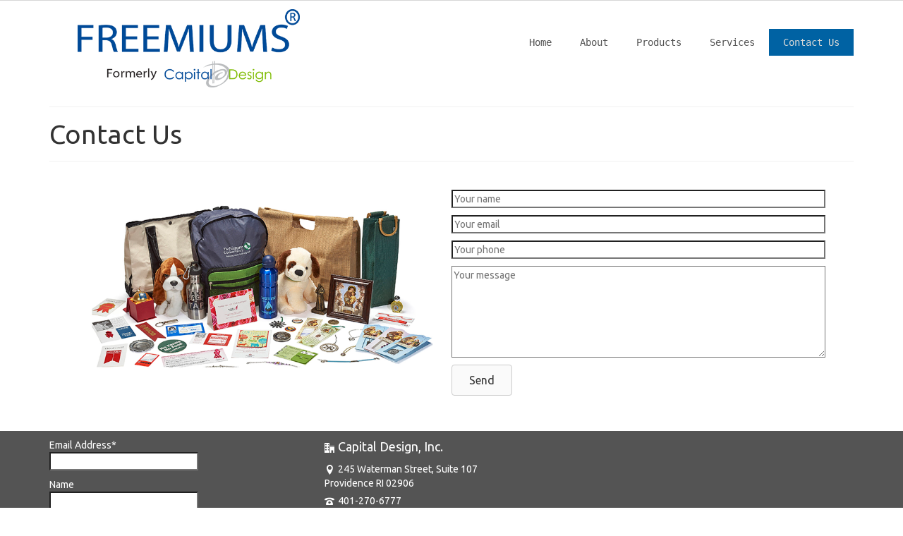

--- FILE ---
content_type: application/javascript; charset=UTF-8
request_url: https://freemiums.com/cdn-cgi/challenge-platform/scripts/jsd/main.js
body_size: 4692
content:
window._cf_chl_opt={uYln4:'g'};~function(C4,s,J,d,E,y,Y,W){C4=F,function(l,b,CQ,C3,H,o){for(CQ={l:194,b:216,H:243,o:285,O:228,m:204,V:276,L:225,c:199,T:259},C3=F,H=l();!![];)try{if(o=parseInt(C3(CQ.l))/1*(-parseInt(C3(CQ.b))/2)+parseInt(C3(CQ.H))/3+parseInt(C3(CQ.o))/4+parseInt(C3(CQ.O))/5*(-parseInt(C3(CQ.m))/6)+-parseInt(C3(CQ.V))/7+-parseInt(C3(CQ.L))/8+-parseInt(C3(CQ.c))/9*(-parseInt(C3(CQ.T))/10),b===o)break;else H.push(H.shift())}catch(O){H.push(H.shift())}}(C,700848),s=this||self,J=s[C4(183)],d=function(Co,Cg,Cf,CG,CN,CP,C5,b,H,o){return Co={l:231,b:290},Cg={l:205,b:205,H:268,o:205,O:205,m:205,V:279,L:205,c:182,T:268,A:182,h:205},Cf={l:223},CG={l:222},CN={l:223,b:182,H:208,o:284,O:258,m:208,V:284,L:258,c:208,T:222,A:268,h:268,z:222,Z:205,n:268,D:208,M:284,X:268,v:268,B:279},CP={l:214,b:182},C5=C4,b=String[C5(Co.l)],H={'h':function(O){return null==O?'':H.g(O,6,function(m,C6){return C6=F,C6(CP.l)[C6(CP.b)](m)})},'g':function(O,V,L,C7,T,A,z,Z,D,M,X,B,j,x,I,C0,C1,C2){if(C7=C5,O==null)return'';for(A={},z={},Z='',D=2,M=3,X=2,B=[],j=0,x=0,I=0;I<O[C7(CN.l)];I+=1)if(C0=O[C7(CN.b)](I),Object[C7(CN.H)][C7(CN.o)][C7(CN.O)](A,C0)||(A[C0]=M++,z[C0]=!0),C1=Z+C0,Object[C7(CN.m)][C7(CN.V)][C7(CN.L)](A,C1))Z=C1;else{if(Object[C7(CN.c)][C7(CN.o)][C7(CN.L)](z,Z)){if(256>Z[C7(CN.T)](0)){for(T=0;T<X;j<<=1,x==V-1?(x=0,B[C7(CN.A)](L(j)),j=0):x++,T++);for(C2=Z[C7(CN.T)](0),T=0;8>T;j=j<<1.51|C2&1.21,x==V-1?(x=0,B[C7(CN.h)](L(j)),j=0):x++,C2>>=1,T++);}else{for(C2=1,T=0;T<X;j=j<<1|C2,x==V-1?(x=0,B[C7(CN.h)](L(j)),j=0):x++,C2=0,T++);for(C2=Z[C7(CN.z)](0),T=0;16>T;j=C2&1.18|j<<1.33,x==V-1?(x=0,B[C7(CN.A)](L(j)),j=0):x++,C2>>=1,T++);}D--,0==D&&(D=Math[C7(CN.Z)](2,X),X++),delete z[Z]}else for(C2=A[Z],T=0;T<X;j=j<<1|C2&1,x==V-1?(x=0,B[C7(CN.n)](L(j)),j=0):x++,C2>>=1,T++);Z=(D--,0==D&&(D=Math[C7(CN.Z)](2,X),X++),A[C1]=M++,String(C0))}if(''!==Z){if(Object[C7(CN.D)][C7(CN.M)][C7(CN.O)](z,Z)){if(256>Z[C7(CN.T)](0)){for(T=0;T<X;j<<=1,x==V-1?(x=0,B[C7(CN.n)](L(j)),j=0):x++,T++);for(C2=Z[C7(CN.T)](0),T=0;8>T;j=C2&1.79|j<<1.55,V-1==x?(x=0,B[C7(CN.n)](L(j)),j=0):x++,C2>>=1,T++);}else{for(C2=1,T=0;T<X;j=C2|j<<1,x==V-1?(x=0,B[C7(CN.X)](L(j)),j=0):x++,C2=0,T++);for(C2=Z[C7(CN.T)](0),T=0;16>T;j=j<<1.31|1&C2,x==V-1?(x=0,B[C7(CN.A)](L(j)),j=0):x++,C2>>=1,T++);}D--,D==0&&(D=Math[C7(CN.Z)](2,X),X++),delete z[Z]}else for(C2=A[Z],T=0;T<X;j=j<<1.25|C2&1.13,V-1==x?(x=0,B[C7(CN.A)](L(j)),j=0):x++,C2>>=1,T++);D--,D==0&&X++}for(C2=2,T=0;T<X;j=j<<1.78|C2&1,V-1==x?(x=0,B[C7(CN.v)](L(j)),j=0):x++,C2>>=1,T++);for(;;)if(j<<=1,x==V-1){B[C7(CN.h)](L(j));break}else x++;return B[C7(CN.B)]('')},'j':function(O,C8){return C8=C5,null==O?'':O==''?null:H.i(O[C8(Cf.l)],32768,function(m,C9){return C9=C8,O[C9(CG.l)](m)})},'i':function(O,V,L,CC,T,A,z,Z,D,M,X,B,j,x,I,C0,C2,C1){for(CC=C5,T=[],A=4,z=4,Z=3,D=[],B=L(0),j=V,x=1,M=0;3>M;T[M]=M,M+=1);for(I=0,C0=Math[CC(Cg.l)](2,2),X=1;C0!=X;C1=j&B,j>>=1,0==j&&(j=V,B=L(x++)),I|=(0<C1?1:0)*X,X<<=1);switch(I){case 0:for(I=0,C0=Math[CC(Cg.b)](2,8),X=1;X!=C0;C1=j&B,j>>=1,0==j&&(j=V,B=L(x++)),I|=X*(0<C1?1:0),X<<=1);C2=b(I);break;case 1:for(I=0,C0=Math[CC(Cg.l)](2,16),X=1;C0!=X;C1=B&j,j>>=1,j==0&&(j=V,B=L(x++)),I|=(0<C1?1:0)*X,X<<=1);C2=b(I);break;case 2:return''}for(M=T[3]=C2,D[CC(Cg.H)](C2);;){if(x>O)return'';for(I=0,C0=Math[CC(Cg.o)](2,Z),X=1;C0!=X;C1=j&B,j>>=1,0==j&&(j=V,B=L(x++)),I|=X*(0<C1?1:0),X<<=1);switch(C2=I){case 0:for(I=0,C0=Math[CC(Cg.O)](2,8),X=1;X!=C0;C1=B&j,j>>=1,0==j&&(j=V,B=L(x++)),I|=X*(0<C1?1:0),X<<=1);T[z++]=b(I),C2=z-1,A--;break;case 1:for(I=0,C0=Math[CC(Cg.m)](2,16),X=1;C0!=X;C1=j&B,j>>=1,j==0&&(j=V,B=L(x++)),I|=X*(0<C1?1:0),X<<=1);T[z++]=b(I),C2=z-1,A--;break;case 2:return D[CC(Cg.V)]('')}if(A==0&&(A=Math[CC(Cg.L)](2,Z),Z++),T[C2])C2=T[C2];else if(C2===z)C2=M+M[CC(Cg.c)](0);else return null;D[CC(Cg.T)](C2),T[z++]=M+C2[CC(Cg.A)](0),A--,M=C2,0==A&&(A=Math[CC(Cg.h)](2,Z),Z++)}}},o={},o[C5(Co.b)]=H.h,o}(),E={},E[C4(249)]='o',E[C4(236)]='s',E[C4(248)]='u',E[C4(282)]='z',E[C4(283)]='n',E[C4(277)]='I',E[C4(201)]='b',y=E,s[C4(296)]=function(H,o,O,V,CT,Cc,CL,CU,T,A,h,z,Z,D){if(CT={l:198,b:253,H:271,o:198,O:235,m:252,V:244,L:235,c:200,T:247,A:223,h:184,z:267},Cc={l:193,b:223,H:219},CL={l:208,b:284,H:258,o:268},CU=C4,null===o||void 0===o)return V;for(T=i(o),H[CU(CT.l)][CU(CT.b)]&&(T=T[CU(CT.H)](H[CU(CT.o)][CU(CT.b)](o))),T=H[CU(CT.O)][CU(CT.m)]&&H[CU(CT.V)]?H[CU(CT.L)][CU(CT.m)](new H[(CU(CT.V))](T)):function(M,Cb,X){for(Cb=CU,M[Cb(Cc.l)](),X=0;X<M[Cb(Cc.b)];M[X]===M[X+1]?M[Cb(Cc.H)](X+1,1):X+=1);return M}(T),A='nAsAaAb'.split('A'),A=A[CU(CT.c)][CU(CT.T)](A),h=0;h<T[CU(CT.A)];z=T[h],Z=R(H,o,z),A(Z)?(D=Z==='s'&&!H[CU(CT.h)](o[z]),CU(CT.z)===O+z?L(O+z,Z):D||L(O+z,o[z])):L(O+z,Z),h++);return V;function L(M,X,Cr){Cr=F,Object[Cr(CL.l)][Cr(CL.b)][Cr(CL.H)](V,X)||(V[X]=[]),V[X][Cr(CL.o)](M)}},Y=C4(217)[C4(185)](';'),W=Y[C4(200)][C4(247)](Y),s[C4(220)]=function(l,H,Ch,CH,o,O,m,V){for(Ch={l:263,b:223,H:281,o:268,O:251},CH=C4,o=Object[CH(Ch.l)](H),O=0;O<o[CH(Ch.b)];O++)if(m=o[O],m==='f'&&(m='N'),l[m]){for(V=0;V<H[o[O]][CH(Ch.b)];-1===l[m][CH(Ch.H)](H[o[O]][V])&&(W(H[o[O]][V])||l[m][CH(Ch.o)]('o.'+H[o[O]][V])),V++);}else l[m]=H[o[O]][CH(Ch.O)](function(L){return'o.'+L})},f();function i(l,Cq,Cu,H){for(Cq={l:271,b:263,H:245},Cu=C4,H=[];l!==null;H=H[Cu(Cq.l)](Object[Cu(Cq.b)](l)),l=Object[Cu(Cq.H)](l));return H}function f(F0,CI,Ce,Ct,l,b,H,o,O){if(F0={l:256,b:189,H:192,o:292,O:213,m:213,V:241,L:264},CI={l:192,b:292,H:264},Ce={l:238},Ct=C4,l=s[Ct(F0.l)],!l)return;if(!K())return;(b=![],H=l[Ct(F0.b)]===!![],o=function(CY,m){if(CY=Ct,!b){if(b=!![],!K())return;m=S(),N(m.r,function(V){g(l,V)}),m.e&&G(CY(Ce.l),m.e)}},J[Ct(F0.H)]!==Ct(F0.o))?o():s[Ct(F0.O)]?J[Ct(F0.m)](Ct(F0.V),o):(O=J[Ct(F0.L)]||function(){},J[Ct(F0.L)]=function(CW){CW=Ct,O(),J[CW(CI.l)]!==CW(CI.b)&&(J[CW(CI.H)]=O,o())})}function Q(l,CZ,CJ){return CZ={l:186},CJ=C4,Math[CJ(CZ.l)]()<l}function S(Cz,Cs,H,o,O,m,V){Cs=(Cz={l:218,b:210,H:197,o:278,O:195,m:188,V:240,L:295,c:206,T:179,A:221,h:188,z:181},C4);try{return H=J[Cs(Cz.l)](Cs(Cz.b)),H[Cs(Cz.H)]=Cs(Cz.o),H[Cs(Cz.O)]='-1',J[Cs(Cz.m)][Cs(Cz.V)](H),o=H[Cs(Cz.L)],O={},O=mlwE4(o,o,'',O),O=mlwE4(o,o[Cs(Cz.c)]||o[Cs(Cz.T)],'n.',O),O=mlwE4(o,H[Cs(Cz.A)],'d.',O),J[Cs(Cz.h)][Cs(Cz.z)](H),m={},m.r=O,m.e=null,m}catch(L){return V={},V.r={},V.e=L,V}}function F(l,u,r){return r=C(),F=function(U,b,H){return U=U-176,H=r[U],H},F(l,u)}function k(l,H,CO,CF){return CO={l:202,b:202,H:208,o:265,O:258,m:281,V:274},CF=C4,H instanceof l[CF(CO.l)]&&0<l[CF(CO.b)][CF(CO.H)][CF(CO.o)][CF(CO.O)](H)[CF(CO.m)](CF(CO.V))}function P(Cn,Cd,l){return Cn={l:256,b:180},Cd=C4,l=s[Cd(Cn.l)],Math[Cd(Cn.b)](+atob(l.t))}function G(o,O,Cj,Cw,m,V,L,c,T,A,h,z){if(Cj={l:176,b:191,H:256,o:239,O:286,m:289,V:215,L:246,c:261,T:230,A:178,h:233,z:291,Z:232,n:286,D:209,M:212,X:286,v:224,B:287,j:250,a:177,e:286,x:196,I:254,C0:211,C1:273,C2:269,Ca:242,Ce:290},Cw=C4,!Q(.01))return![];V=(m={},m[Cw(Cj.l)]=o,m[Cw(Cj.b)]=O,m);try{L=s[Cw(Cj.H)],c=Cw(Cj.o)+s[Cw(Cj.O)][Cw(Cj.m)]+Cw(Cj.V)+L.r+Cw(Cj.L),T=new s[(Cw(Cj.c))](),T[Cw(Cj.T)](Cw(Cj.A),c),T[Cw(Cj.h)]=2500,T[Cw(Cj.z)]=function(){},A={},A[Cw(Cj.Z)]=s[Cw(Cj.n)][Cw(Cj.D)],A[Cw(Cj.M)]=s[Cw(Cj.X)][Cw(Cj.v)],A[Cw(Cj.B)]=s[Cw(Cj.n)][Cw(Cj.j)],A[Cw(Cj.a)]=s[Cw(Cj.e)][Cw(Cj.x)],h=A,z={},z[Cw(Cj.I)]=V,z[Cw(Cj.C0)]=h,z[Cw(Cj.C1)]=Cw(Cj.C2),T[Cw(Cj.Ca)](d[Cw(Cj.Ce)](z))}catch(Z){}}function K(CD,CE,l,b,H){return CD={l:180,b:266},CE=C4,l=3600,b=P(),H=Math[CE(CD.l)](Date[CE(CD.b)]()/1e3),H-b>l?![]:!![]}function g(H,o,F1,CS,O,m,V){if(F1={l:190,b:189,H:203,o:273,O:187,m:280,V:257,L:260,c:273,T:187,A:280,h:191,z:237,Z:257,n:260},CS=C4,O=CS(F1.l),!H[CS(F1.b)])return;o===CS(F1.H)?(m={},m[CS(F1.o)]=O,m[CS(F1.O)]=H.r,m[CS(F1.m)]=CS(F1.H),s[CS(F1.V)][CS(F1.L)](m,'*')):(V={},V[CS(F1.c)]=O,V[CS(F1.T)]=H.r,V[CS(F1.A)]=CS(F1.h),V[CS(F1.z)]=o,s[CS(F1.Z)][CS(F1.n)](V,'*'))}function R(l,H,o,CV,Cl,O){Cl=(CV={l:227,b:235,H:229,o:235,O:275},C4);try{return H[o][Cl(CV.l)](function(){}),'p'}catch(m){}try{if(null==H[o])return H[o]===void 0?'u':'x'}catch(V){return'i'}return l[Cl(CV.b)][Cl(CV.H)](H[o])?'a':H[o]===l[Cl(CV.o)]?'C':H[o]===!0?'T':H[o]===!1?'F':(O=typeof H[o],Cl(CV.O)==O?k(l,H[o])?'N':'f':y[O]||'?')}function C(F2){return F2='contentWindow,mlwE4,msg,chlApiClientVersion,POST,navigator,floor,removeChild,charAt,document,isNaN,split,random,sid,body,api,cloudflare-invisible,error,readyState,sort,443bcPnPG,tabIndex,HkTQ2,style,Object,72PsukKE,includes,boolean,Function,success,503700uOCTAe,pow,clientInformation,log,prototype,gwUy0,iframe,chctx,chlApiUrl,addEventListener,n+pkFASjhsrlEWb32aziU1t5eqCHm7d8RZvYIu$OXVBxNgyDfo0KG9TMJL64QP-cw,/b/ov1/0.14824733608796853:1767623425:PwBUHJj-ttLsDO-Vu5-YukDMBdgv0-X-q9oITt1ott0/,34YjaAfx,_cf_chl_opt;mhsH6;xkyRk9;FTrD2;leJV9;BCMtt1;sNHpA9;GKPzo4;AdbX0;REiSI4;xriGD7;jwjCc3;agiDh2;MQCkM2;mlwE4;kuIdX1;aLEay4;cThi2,createElement,splice,kuIdX1,contentDocument,charCodeAt,length,TbVa1,3425480PdYtqG,location,catch,5dkaGZG,isArray,open,fromCharCode,chlApiSitekey,timeout,onerror,Array,string,detail,error on cf_chl_props,/cdn-cgi/challenge-platform/h/,appendChild,DOMContentLoaded,send,3725616wyWliu,Set,getPrototypeOf,/invisible/jsd,bind,undefined,object,kgZMo4,map,from,getOwnPropertyNames,errorInfoObject,xhr-error,__CF$cv$params,parent,call,1409180uMhVkM,postMessage,XMLHttpRequest,href,keys,onreadystatechange,toString,now,d.cookie,push,jsd,onload,concat,http-code:,source,[native code],function,8489845BaPGFS,bigint,display: none,join,event,indexOf,symbol,number,hasOwnProperty,256532MQoKyo,_cf_chl_opt,chlApiRumWidgetAgeMs,stringify,uYln4,aDCOSgFcmADO,ontimeout,loading,status,/jsd/oneshot/d39f91d70ce1/0.14824733608796853:1767623425:PwBUHJj-ttLsDO-Vu5-YukDMBdgv0-X-q9oITt1ott0/'.split(','),C=function(){return F2},C()}function N(l,b,Cp,Cv,CX,CM,Cy,H,o,O){Cp={l:256,b:207,H:286,o:261,O:230,m:178,V:239,L:286,c:289,T:294,A:189,h:233,z:291,Z:270,n:234,D:226,M:262,X:262,v:242,B:290,j:288},Cv={l:255},CX={l:293,b:293,H:203,o:272,O:293},CM={l:233},Cy=C4,H=s[Cy(Cp.l)],console[Cy(Cp.b)](s[Cy(Cp.H)]),o=new s[(Cy(Cp.o))](),o[Cy(Cp.O)](Cy(Cp.m),Cy(Cp.V)+s[Cy(Cp.L)][Cy(Cp.c)]+Cy(Cp.T)+H.r),H[Cy(Cp.A)]&&(o[Cy(Cp.h)]=5e3,o[Cy(Cp.z)]=function(Ck){Ck=Cy,b(Ck(CM.l))}),o[Cy(Cp.Z)]=function(CR){CR=Cy,o[CR(CX.l)]>=200&&o[CR(CX.b)]<300?b(CR(CX.H)):b(CR(CX.o)+o[CR(CX.O)])},o[Cy(Cp.n)]=function(Ci){Ci=Cy,b(Ci(Cv.l))},O={'t':P(),'lhr':J[Cy(Cp.D)]&&J[Cy(Cp.D)][Cy(Cp.M)]?J[Cy(Cp.D)][Cy(Cp.X)]:'','api':H[Cy(Cp.A)]?!![]:![],'payload':l},o[Cy(Cp.v)](d[Cy(Cp.B)](JSON[Cy(Cp.j)](O)))}}()